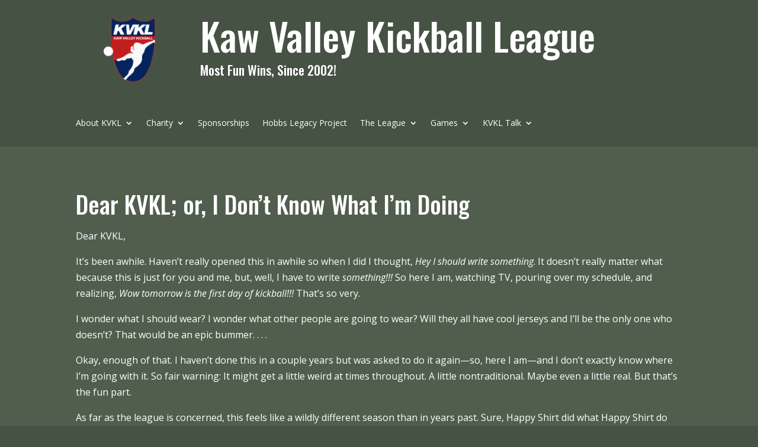

--- FILE ---
content_type: text/html; charset=UTF-8
request_url: https://kawvalleykickball.com/sundays-in-the-park/dear-kvkl-or-i-dont-know-what-im-doing/
body_size: 12183
content:
<!DOCTYPE html>
<html lang="en-US">
<head>
	<meta charset="UTF-8" />
<meta http-equiv="X-UA-Compatible" content="IE=edge">
	<link rel="pingback" href="https://kawvalleykickball.com/xmlrpc.php" />

	<script type="text/javascript">
		document.documentElement.className = 'js';
	</script>
	
	<title>Dear KVKL; or, I Don&#039;t Know What I&#039;m Doing | Kaw Valley Kickball</title>
<meta name='robots' content='max-image-preview:large' />

<!-- Google Tag Manager for WordPress by gtm4wp.com -->
<script data-cfasync="false" data-pagespeed-no-defer>
	var gtm4wp_datalayer_name = "dataLayer";
	var dataLayer = dataLayer || [];
</script>
<!-- End Google Tag Manager for WordPress by gtm4wp.com --><link rel='dns-prefetch' href='//fonts.googleapis.com' />
<link rel="alternate" type="application/rss+xml" title="Kaw Valley Kickball &raquo; Feed" href="https://kawvalleykickball.com/feed/" />
<link rel="alternate" type="application/rss+xml" title="Kaw Valley Kickball &raquo; Comments Feed" href="https://kawvalleykickball.com/comments/feed/" />
<link rel="alternate" type="application/rss+xml" title="Kaw Valley Kickball &raquo; Dear KVKL; or, I Don&#8217;t Know What I&#8217;m Doing Comments Feed" href="https://kawvalleykickball.com/sundays-in-the-park/dear-kvkl-or-i-dont-know-what-im-doing/feed/" />
<meta content="Divi Child v.1.0" name="generator"/><link rel='stylesheet' id='wp-block-library-css' href='https://kawvalleykickball.com/wp-includes/css/dist/block-library/style.min.css?ver=6.8.3' type='text/css' media='all' />
<style id='wp-block-library-theme-inline-css' type='text/css'>
.wp-block-audio :where(figcaption){color:#555;font-size:13px;text-align:center}.is-dark-theme .wp-block-audio :where(figcaption){color:#ffffffa6}.wp-block-audio{margin:0 0 1em}.wp-block-code{border:1px solid #ccc;border-radius:4px;font-family:Menlo,Consolas,monaco,monospace;padding:.8em 1em}.wp-block-embed :where(figcaption){color:#555;font-size:13px;text-align:center}.is-dark-theme .wp-block-embed :where(figcaption){color:#ffffffa6}.wp-block-embed{margin:0 0 1em}.blocks-gallery-caption{color:#555;font-size:13px;text-align:center}.is-dark-theme .blocks-gallery-caption{color:#ffffffa6}:root :where(.wp-block-image figcaption){color:#555;font-size:13px;text-align:center}.is-dark-theme :root :where(.wp-block-image figcaption){color:#ffffffa6}.wp-block-image{margin:0 0 1em}.wp-block-pullquote{border-bottom:4px solid;border-top:4px solid;color:currentColor;margin-bottom:1.75em}.wp-block-pullquote cite,.wp-block-pullquote footer,.wp-block-pullquote__citation{color:currentColor;font-size:.8125em;font-style:normal;text-transform:uppercase}.wp-block-quote{border-left:.25em solid;margin:0 0 1.75em;padding-left:1em}.wp-block-quote cite,.wp-block-quote footer{color:currentColor;font-size:.8125em;font-style:normal;position:relative}.wp-block-quote:where(.has-text-align-right){border-left:none;border-right:.25em solid;padding-left:0;padding-right:1em}.wp-block-quote:where(.has-text-align-center){border:none;padding-left:0}.wp-block-quote.is-large,.wp-block-quote.is-style-large,.wp-block-quote:where(.is-style-plain){border:none}.wp-block-search .wp-block-search__label{font-weight:700}.wp-block-search__button{border:1px solid #ccc;padding:.375em .625em}:where(.wp-block-group.has-background){padding:1.25em 2.375em}.wp-block-separator.has-css-opacity{opacity:.4}.wp-block-separator{border:none;border-bottom:2px solid;margin-left:auto;margin-right:auto}.wp-block-separator.has-alpha-channel-opacity{opacity:1}.wp-block-separator:not(.is-style-wide):not(.is-style-dots){width:100px}.wp-block-separator.has-background:not(.is-style-dots){border-bottom:none;height:1px}.wp-block-separator.has-background:not(.is-style-wide):not(.is-style-dots){height:2px}.wp-block-table{margin:0 0 1em}.wp-block-table td,.wp-block-table th{word-break:normal}.wp-block-table :where(figcaption){color:#555;font-size:13px;text-align:center}.is-dark-theme .wp-block-table :where(figcaption){color:#ffffffa6}.wp-block-video :where(figcaption){color:#555;font-size:13px;text-align:center}.is-dark-theme .wp-block-video :where(figcaption){color:#ffffffa6}.wp-block-video{margin:0 0 1em}:root :where(.wp-block-template-part.has-background){margin-bottom:0;margin-top:0;padding:1.25em 2.375em}
</style>
<style id='qsm-quiz-style-inline-css' type='text/css'>


</style>
<style id='global-styles-inline-css' type='text/css'>
:root{--wp--preset--aspect-ratio--square: 1;--wp--preset--aspect-ratio--4-3: 4/3;--wp--preset--aspect-ratio--3-4: 3/4;--wp--preset--aspect-ratio--3-2: 3/2;--wp--preset--aspect-ratio--2-3: 2/3;--wp--preset--aspect-ratio--16-9: 16/9;--wp--preset--aspect-ratio--9-16: 9/16;--wp--preset--color--black: #000000;--wp--preset--color--cyan-bluish-gray: #abb8c3;--wp--preset--color--white: #ffffff;--wp--preset--color--pale-pink: #f78da7;--wp--preset--color--vivid-red: #cf2e2e;--wp--preset--color--luminous-vivid-orange: #ff6900;--wp--preset--color--luminous-vivid-amber: #fcb900;--wp--preset--color--light-green-cyan: #7bdcb5;--wp--preset--color--vivid-green-cyan: #00d084;--wp--preset--color--pale-cyan-blue: #8ed1fc;--wp--preset--color--vivid-cyan-blue: #0693e3;--wp--preset--color--vivid-purple: #9b51e0;--wp--preset--gradient--vivid-cyan-blue-to-vivid-purple: linear-gradient(135deg,rgba(6,147,227,1) 0%,rgb(155,81,224) 100%);--wp--preset--gradient--light-green-cyan-to-vivid-green-cyan: linear-gradient(135deg,rgb(122,220,180) 0%,rgb(0,208,130) 100%);--wp--preset--gradient--luminous-vivid-amber-to-luminous-vivid-orange: linear-gradient(135deg,rgba(252,185,0,1) 0%,rgba(255,105,0,1) 100%);--wp--preset--gradient--luminous-vivid-orange-to-vivid-red: linear-gradient(135deg,rgba(255,105,0,1) 0%,rgb(207,46,46) 100%);--wp--preset--gradient--very-light-gray-to-cyan-bluish-gray: linear-gradient(135deg,rgb(238,238,238) 0%,rgb(169,184,195) 100%);--wp--preset--gradient--cool-to-warm-spectrum: linear-gradient(135deg,rgb(74,234,220) 0%,rgb(151,120,209) 20%,rgb(207,42,186) 40%,rgb(238,44,130) 60%,rgb(251,105,98) 80%,rgb(254,248,76) 100%);--wp--preset--gradient--blush-light-purple: linear-gradient(135deg,rgb(255,206,236) 0%,rgb(152,150,240) 100%);--wp--preset--gradient--blush-bordeaux: linear-gradient(135deg,rgb(254,205,165) 0%,rgb(254,45,45) 50%,rgb(107,0,62) 100%);--wp--preset--gradient--luminous-dusk: linear-gradient(135deg,rgb(255,203,112) 0%,rgb(199,81,192) 50%,rgb(65,88,208) 100%);--wp--preset--gradient--pale-ocean: linear-gradient(135deg,rgb(255,245,203) 0%,rgb(182,227,212) 50%,rgb(51,167,181) 100%);--wp--preset--gradient--electric-grass: linear-gradient(135deg,rgb(202,248,128) 0%,rgb(113,206,126) 100%);--wp--preset--gradient--midnight: linear-gradient(135deg,rgb(2,3,129) 0%,rgb(40,116,252) 100%);--wp--preset--font-size--small: 13px;--wp--preset--font-size--medium: 20px;--wp--preset--font-size--large: 36px;--wp--preset--font-size--x-large: 42px;--wp--preset--spacing--20: 0.44rem;--wp--preset--spacing--30: 0.67rem;--wp--preset--spacing--40: 1rem;--wp--preset--spacing--50: 1.5rem;--wp--preset--spacing--60: 2.25rem;--wp--preset--spacing--70: 3.38rem;--wp--preset--spacing--80: 5.06rem;--wp--preset--shadow--natural: 6px 6px 9px rgba(0, 0, 0, 0.2);--wp--preset--shadow--deep: 12px 12px 50px rgba(0, 0, 0, 0.4);--wp--preset--shadow--sharp: 6px 6px 0px rgba(0, 0, 0, 0.2);--wp--preset--shadow--outlined: 6px 6px 0px -3px rgba(255, 255, 255, 1), 6px 6px rgba(0, 0, 0, 1);--wp--preset--shadow--crisp: 6px 6px 0px rgba(0, 0, 0, 1);}:root { --wp--style--global--content-size: 823px;--wp--style--global--wide-size: 1080px; }:where(body) { margin: 0; }.wp-site-blocks > .alignleft { float: left; margin-right: 2em; }.wp-site-blocks > .alignright { float: right; margin-left: 2em; }.wp-site-blocks > .aligncenter { justify-content: center; margin-left: auto; margin-right: auto; }:where(.is-layout-flex){gap: 0.5em;}:where(.is-layout-grid){gap: 0.5em;}.is-layout-flow > .alignleft{float: left;margin-inline-start: 0;margin-inline-end: 2em;}.is-layout-flow > .alignright{float: right;margin-inline-start: 2em;margin-inline-end: 0;}.is-layout-flow > .aligncenter{margin-left: auto !important;margin-right: auto !important;}.is-layout-constrained > .alignleft{float: left;margin-inline-start: 0;margin-inline-end: 2em;}.is-layout-constrained > .alignright{float: right;margin-inline-start: 2em;margin-inline-end: 0;}.is-layout-constrained > .aligncenter{margin-left: auto !important;margin-right: auto !important;}.is-layout-constrained > :where(:not(.alignleft):not(.alignright):not(.alignfull)){max-width: var(--wp--style--global--content-size);margin-left: auto !important;margin-right: auto !important;}.is-layout-constrained > .alignwide{max-width: var(--wp--style--global--wide-size);}body .is-layout-flex{display: flex;}.is-layout-flex{flex-wrap: wrap;align-items: center;}.is-layout-flex > :is(*, div){margin: 0;}body .is-layout-grid{display: grid;}.is-layout-grid > :is(*, div){margin: 0;}body{padding-top: 0px;padding-right: 0px;padding-bottom: 0px;padding-left: 0px;}:root :where(.wp-element-button, .wp-block-button__link){background-color: #32373c;border-width: 0;color: #fff;font-family: inherit;font-size: inherit;line-height: inherit;padding: calc(0.667em + 2px) calc(1.333em + 2px);text-decoration: none;}.has-black-color{color: var(--wp--preset--color--black) !important;}.has-cyan-bluish-gray-color{color: var(--wp--preset--color--cyan-bluish-gray) !important;}.has-white-color{color: var(--wp--preset--color--white) !important;}.has-pale-pink-color{color: var(--wp--preset--color--pale-pink) !important;}.has-vivid-red-color{color: var(--wp--preset--color--vivid-red) !important;}.has-luminous-vivid-orange-color{color: var(--wp--preset--color--luminous-vivid-orange) !important;}.has-luminous-vivid-amber-color{color: var(--wp--preset--color--luminous-vivid-amber) !important;}.has-light-green-cyan-color{color: var(--wp--preset--color--light-green-cyan) !important;}.has-vivid-green-cyan-color{color: var(--wp--preset--color--vivid-green-cyan) !important;}.has-pale-cyan-blue-color{color: var(--wp--preset--color--pale-cyan-blue) !important;}.has-vivid-cyan-blue-color{color: var(--wp--preset--color--vivid-cyan-blue) !important;}.has-vivid-purple-color{color: var(--wp--preset--color--vivid-purple) !important;}.has-black-background-color{background-color: var(--wp--preset--color--black) !important;}.has-cyan-bluish-gray-background-color{background-color: var(--wp--preset--color--cyan-bluish-gray) !important;}.has-white-background-color{background-color: var(--wp--preset--color--white) !important;}.has-pale-pink-background-color{background-color: var(--wp--preset--color--pale-pink) !important;}.has-vivid-red-background-color{background-color: var(--wp--preset--color--vivid-red) !important;}.has-luminous-vivid-orange-background-color{background-color: var(--wp--preset--color--luminous-vivid-orange) !important;}.has-luminous-vivid-amber-background-color{background-color: var(--wp--preset--color--luminous-vivid-amber) !important;}.has-light-green-cyan-background-color{background-color: var(--wp--preset--color--light-green-cyan) !important;}.has-vivid-green-cyan-background-color{background-color: var(--wp--preset--color--vivid-green-cyan) !important;}.has-pale-cyan-blue-background-color{background-color: var(--wp--preset--color--pale-cyan-blue) !important;}.has-vivid-cyan-blue-background-color{background-color: var(--wp--preset--color--vivid-cyan-blue) !important;}.has-vivid-purple-background-color{background-color: var(--wp--preset--color--vivid-purple) !important;}.has-black-border-color{border-color: var(--wp--preset--color--black) !important;}.has-cyan-bluish-gray-border-color{border-color: var(--wp--preset--color--cyan-bluish-gray) !important;}.has-white-border-color{border-color: var(--wp--preset--color--white) !important;}.has-pale-pink-border-color{border-color: var(--wp--preset--color--pale-pink) !important;}.has-vivid-red-border-color{border-color: var(--wp--preset--color--vivid-red) !important;}.has-luminous-vivid-orange-border-color{border-color: var(--wp--preset--color--luminous-vivid-orange) !important;}.has-luminous-vivid-amber-border-color{border-color: var(--wp--preset--color--luminous-vivid-amber) !important;}.has-light-green-cyan-border-color{border-color: var(--wp--preset--color--light-green-cyan) !important;}.has-vivid-green-cyan-border-color{border-color: var(--wp--preset--color--vivid-green-cyan) !important;}.has-pale-cyan-blue-border-color{border-color: var(--wp--preset--color--pale-cyan-blue) !important;}.has-vivid-cyan-blue-border-color{border-color: var(--wp--preset--color--vivid-cyan-blue) !important;}.has-vivid-purple-border-color{border-color: var(--wp--preset--color--vivid-purple) !important;}.has-vivid-cyan-blue-to-vivid-purple-gradient-background{background: var(--wp--preset--gradient--vivid-cyan-blue-to-vivid-purple) !important;}.has-light-green-cyan-to-vivid-green-cyan-gradient-background{background: var(--wp--preset--gradient--light-green-cyan-to-vivid-green-cyan) !important;}.has-luminous-vivid-amber-to-luminous-vivid-orange-gradient-background{background: var(--wp--preset--gradient--luminous-vivid-amber-to-luminous-vivid-orange) !important;}.has-luminous-vivid-orange-to-vivid-red-gradient-background{background: var(--wp--preset--gradient--luminous-vivid-orange-to-vivid-red) !important;}.has-very-light-gray-to-cyan-bluish-gray-gradient-background{background: var(--wp--preset--gradient--very-light-gray-to-cyan-bluish-gray) !important;}.has-cool-to-warm-spectrum-gradient-background{background: var(--wp--preset--gradient--cool-to-warm-spectrum) !important;}.has-blush-light-purple-gradient-background{background: var(--wp--preset--gradient--blush-light-purple) !important;}.has-blush-bordeaux-gradient-background{background: var(--wp--preset--gradient--blush-bordeaux) !important;}.has-luminous-dusk-gradient-background{background: var(--wp--preset--gradient--luminous-dusk) !important;}.has-pale-ocean-gradient-background{background: var(--wp--preset--gradient--pale-ocean) !important;}.has-electric-grass-gradient-background{background: var(--wp--preset--gradient--electric-grass) !important;}.has-midnight-gradient-background{background: var(--wp--preset--gradient--midnight) !important;}.has-small-font-size{font-size: var(--wp--preset--font-size--small) !important;}.has-medium-font-size{font-size: var(--wp--preset--font-size--medium) !important;}.has-large-font-size{font-size: var(--wp--preset--font-size--large) !important;}.has-x-large-font-size{font-size: var(--wp--preset--font-size--x-large) !important;}
:where(.wp-block-post-template.is-layout-flex){gap: 1.25em;}:where(.wp-block-post-template.is-layout-grid){gap: 1.25em;}
:where(.wp-block-columns.is-layout-flex){gap: 2em;}:where(.wp-block-columns.is-layout-grid){gap: 2em;}
:root :where(.wp-block-pullquote){font-size: 1.5em;line-height: 1.6;}
</style>
<link rel='stylesheet' id='dmb-module-7039-css' href='https://kawvalleykickball.com/wp-content/uploads/dmb/css/dp_custom_module_7039.css?ver=6.8.3' type='text/css' media='all' />
<link rel='stylesheet' id='dmb-module-749-css' href='https://kawvalleykickball.com/wp-content/uploads/dmb/css/dp_custom_module_749.css?ver=6.8.3' type='text/css' media='all' />
<link rel='stylesheet' id='eeb-css-frontend-css' href='https://kawvalleykickball.com/wp-content/plugins/email-encoder-bundle/core/includes/assets/css/style.css?ver=240618-130853' type='text/css' media='all' />
<link rel='stylesheet' id='et-divi-open-sans-css' href='https://fonts.googleapis.com/css?family=Open+Sans:300italic,400italic,600italic,700italic,800italic,400,300,600,700,800&#038;subset=cyrillic,cyrillic-ext,greek,greek-ext,hebrew,latin,latin-ext,vietnamese&#038;display=swap' type='text/css' media='all' />
<link rel='stylesheet' id='supreme-modules-pro-for-divi-styles-css' href='https://kawvalleykickball.com/wp-content/plugins/supreme-modules-pro-for-divi/styles/style.min.css?ver=4.9.97.35' type='text/css' media='all' />
<link rel='stylesheet' id='et-builder-googlefonts-cached-css' href='https://fonts.googleapis.com/css?family=Oswald:200,300,regular,500,600,700&#038;subset=cyrillic,cyrillic-ext,latin,latin-ext,vietnamese&#038;display=swap' type='text/css' media='all' />
<link rel='stylesheet' id='dp-divi-filtergrid-bundle-style-css' href='https://kawvalleykickball.com/wp-content/plugins/dp-divi-filtergrid/styles/bundle.css?ver=4.0.9' type='text/css' media='all' />
<link rel='stylesheet' id='dsm-magnific-popup-css' href='https://kawvalleykickball.com/wp-content/themes/Divi/includes/builder/feature/dynamic-assets/assets/css/magnific_popup.css?ver=4.9.97.35' type='text/css' media='all' />
<link rel='stylesheet' id='dsm-swiper-css' href='https://kawvalleykickball.com/wp-content/plugins/supreme-modules-pro-for-divi/public/css/swiper.css?ver=4.9.97.35' type='text/css' media='all' />
<link rel='stylesheet' id='dsm-popup-css' href='https://kawvalleykickball.com/wp-content/plugins/supreme-modules-pro-for-divi/public/css/popup.css?ver=4.9.97.35' type='text/css' media='all' />
<link rel='stylesheet' id='dsm-animate-css' href='https://kawvalleykickball.com/wp-content/plugins/supreme-modules-pro-for-divi/public/css/animate.css?ver=4.9.97.35' type='text/css' media='all' />
<link rel='stylesheet' id='dsm-readmore-css' href='https://kawvalleykickball.com/wp-content/plugins/supreme-modules-pro-for-divi/public/css/readmore.css?ver=4.9.97.35' type='text/css' media='all' />
<link rel='stylesheet' id='divi-style-parent-css' href='https://kawvalleykickball.com/wp-content/themes/Divi/style-static.min.css?ver=4.27.4' type='text/css' media='all' />
<link rel='stylesheet' id='divi-style-css' href='https://kawvalleykickball.com/wp-content/themes/divi-child/style.css?ver=4.27.4' type='text/css' media='all' />
<script type="text/javascript" src="https://kawvalleykickball.com/wp-includes/js/jquery/jquery.min.js?ver=3.7.1" id="jquery-core-js"></script>
<script type="text/javascript" src="https://kawvalleykickball.com/wp-includes/js/jquery/jquery-migrate.min.js?ver=3.4.1" id="jquery-migrate-js"></script>
<script type="text/javascript" src="https://kawvalleykickball.com/wp-content/plugins/email-encoder-bundle/core/includes/assets/js/custom.js?ver=240618-130853" id="eeb-js-frontend-js"></script>
<link rel="https://api.w.org/" href="https://kawvalleykickball.com/wp-json/" /><link rel="alternate" title="JSON" type="application/json" href="https://kawvalleykickball.com/wp-json/wp/v2/sundays-in-the-park/5241" /><link rel="EditURI" type="application/rsd+xml" title="RSD" href="https://kawvalleykickball.com/xmlrpc.php?rsd" />
<meta name="generator" content="WordPress 6.8.3" />
<link rel='shortlink' href='https://kawvalleykickball.com/?p=5241' />
<link rel="alternate" title="oEmbed (JSON)" type="application/json+oembed" href="https://kawvalleykickball.com/wp-json/oembed/1.0/embed?url=https%3A%2F%2Fkawvalleykickball.com%2Fsundays-in-the-park%2Fdear-kvkl-or-i-dont-know-what-im-doing%2F" />
<link rel="alternate" title="oEmbed (XML)" type="text/xml+oembed" href="https://kawvalleykickball.com/wp-json/oembed/1.0/embed?url=https%3A%2F%2Fkawvalleykickball.com%2Fsundays-in-the-park%2Fdear-kvkl-or-i-dont-know-what-im-doing%2F&#038;format=xml" />

<!-- Google Tag Manager for WordPress by gtm4wp.com -->
<!-- GTM Container placement set to automatic -->
<script data-cfasync="false" data-pagespeed-no-defer type="text/javascript">
	var dataLayer_content = {"pagePostType":"sundays-in-the-park","pagePostType2":"single-sundays-in-the-park","pageCategory":["uncategorized"],"pagePostAuthor":"iamnotthomaspynchon"};
	dataLayer.push( dataLayer_content );
</script>
<script data-cfasync="false" data-pagespeed-no-defer type="text/javascript">
(function(w,d,s,l,i){w[l]=w[l]||[];w[l].push({'gtm.start':
new Date().getTime(),event:'gtm.js'});var f=d.getElementsByTagName(s)[0],
j=d.createElement(s),dl=l!='dataLayer'?'&l='+l:'';j.async=true;j.src=
'//www.googletagmanager.com/gtm.js?id='+i+dl;f.parentNode.insertBefore(j,f);
})(window,document,'script','dataLayer','GTM-T7C3BXC');
</script>
<!-- End Google Tag Manager for WordPress by gtm4wp.com --><meta name="viewport" content="width=device-width, initial-scale=1.0, maximum-scale=1.0, user-scalable=0" /><!-- SEO meta tags powered by SmartCrawl https://wpmudev.com/project/smartcrawl-wordpress-seo/ -->
<link rel="canonical" href="https://kawvalleykickball.com/sundays-in-the-park/dear-kvkl-or-i-dont-know-what-im-doing/" />
<meta name="description" content="Dear KVKL, It’s been awhile. Haven’t really opened this in awhile so when I did I thought, Hey I should write something. It doesn’t really matter what becau ..." />
<script type="application/ld+json">{"@context":"https:\/\/schema.org","@graph":[{"@type":"Organization","@id":"https:\/\/kawvalleykickball.com\/#schema-publishing-organization","url":"https:\/\/kawvalleykickball.com","name":"Kaw Valley Kickball"},{"@type":"WebSite","@id":"https:\/\/kawvalleykickball.com\/#schema-website","url":"https:\/\/kawvalleykickball.com","name":"user&#039;s Blog!","encoding":"UTF-8","potentialAction":{"@type":"SearchAction","target":"https:\/\/kawvalleykickball.com\/search\/{search_term_string}\/","query-input":"required name=search_term_string"}},{"@type":"BreadcrumbList","@id":"https:\/\/kawvalleykickball.com\/sundays-in-the-park\/dear-kvkl-or-i-dont-know-what-im-doing?page&sundays-in-the-park=dear-kvkl-or-i-dont-know-what-im-doing&post_type=sundays-in-the-park&name=dear-kvkl-or-i-dont-know-what-im-doing\/#breadcrumb","itemListElement":[{"@type":"ListItem","position":1,"name":"Home","item":"https:\/\/kawvalleykickball.com"},{"@type":"ListItem","position":2,"name":"SITP Posts","item":"https:\/\/kawvalleykickball.com\/sundays-in-the-park\/"},{"@type":"ListItem","position":3,"name":"Dear KVKL; or, I Don&#8217;t Know What I&#8217;m Doing"}]},{"@type":"Person","@id":"https:\/\/kawvalleykickball.com\/author\/iamnotthomaspynchon\/#schema-author","name":"iamnotthomaspynchon","url":"https:\/\/kawvalleykickball.com\/author\/iamnotthomaspynchon\/"},{"@type":"WebPage","@id":"https:\/\/kawvalleykickball.com\/sundays-in-the-park\/dear-kvkl-or-i-dont-know-what-im-doing\/#schema-webpage","isPartOf":{"@id":"https:\/\/kawvalleykickball.com\/#schema-website"},"publisher":{"@id":"https:\/\/kawvalleykickball.com\/#schema-publishing-organization"},"url":"https:\/\/kawvalleykickball.com\/sundays-in-the-park\/dear-kvkl-or-i-dont-know-what-im-doing\/"},{"@type":"Article","mainEntityOfPage":{"@id":"https:\/\/kawvalleykickball.com\/sundays-in-the-park\/dear-kvkl-or-i-dont-know-what-im-doing\/#schema-webpage"},"author":{"@id":"https:\/\/kawvalleykickball.com\/author\/iamnotthomaspynchon\/#schema-author"},"publisher":{"@id":"https:\/\/kawvalleykickball.com\/#schema-publishing-organization"},"dateModified":"2023-03-01T16:47:55","datePublished":"2017-05-20T16:59:05","headline":"Dear KVKL; or, I Don't Know What I'm Doing | Kaw Valley Kickball","description":"Dear KVKL, It\u2019s been awhile. Haven\u2019t really opened this in awhile so when I did I thought, Hey I should write something. It doesn\u2019t really matter what becau ...","name":"Dear KVKL; or, I Don&#8217;t Know What I&#8217;m Doing"}]}</script>
<!-- /SEO -->
<style type="text/css" id="custom-background-css">
body.custom-background { background-color: #465244; }
</style>
	

<script src="https://cdnjs.cloudflare.com/ajax/libs/jquery.tablesorter/2.31.3/js/jquery.tablesorter.js" integrity="sha512-5pW5mEMfVgzkFnOev2vr5P3CHDUB4K6okfAaJHXINoYVfynbiwJhU/OdeaVNjr1a5chNH0prZubh/VZoIqWRHw==" crossorigin="anonymous" referrerpolicy="no-referrer"></script>

<script src="https://cdnjs.cloudflare.com/ajax/libs/jquery.tablesorter/2.31.3/js/jquery.tablesorter.widgets.js" integrity="sha512-Rte4zWBBJ2qG37s6kTUiz0hvWgS2Mz9FnD8diPGhsaYNpE7zN9vvMu2DCLKGoHEfTpQdi9YF3HuqnzdpeIWmCQ==" crossorigin="anonymous" referrerpolicy="no-referrer"></script>

<link rel="stylesheet" href="https://cdnjs.cloudflare.com/ajax/libs/jquery.tablesorter/2.31.3/css/theme.default.min.css" integrity="sha512-wghhOJkjQX0Lh3NSWvNKeZ0ZpNn+SPVXX1Qyc9OCaogADktxrBiBdKGDoqVUOyhStvMBmJQ8ZdMHiR3wuEq8+w==" crossorigin="anonymous" referrerpolicy="no-referrer"><link rel="icon" href="https://kawvalleykickball.com/wp-content/uploads/2021/05/cropped-ball-32x32.png" sizes="32x32" />
<link rel="icon" href="https://kawvalleykickball.com/wp-content/uploads/2021/05/cropped-ball-192x192.png" sizes="192x192" />
<link rel="apple-touch-icon" href="https://kawvalleykickball.com/wp-content/uploads/2021/05/cropped-ball-180x180.png" />
<meta name="msapplication-TileImage" content="https://kawvalleykickball.com/wp-content/uploads/2021/05/cropped-ball-270x270.png" />
<style id="et-divi-customizer-global-cached-inline-styles">body,.et_pb_column_1_2 .et_quote_content blockquote cite,.et_pb_column_1_2 .et_link_content a.et_link_main_url,.et_pb_column_1_3 .et_quote_content blockquote cite,.et_pb_column_3_8 .et_quote_content blockquote cite,.et_pb_column_1_4 .et_quote_content blockquote cite,.et_pb_blog_grid .et_quote_content blockquote cite,.et_pb_column_1_3 .et_link_content a.et_link_main_url,.et_pb_column_3_8 .et_link_content a.et_link_main_url,.et_pb_column_1_4 .et_link_content a.et_link_main_url,.et_pb_blog_grid .et_link_content a.et_link_main_url,body .et_pb_bg_layout_light .et_pb_post p,body .et_pb_bg_layout_dark .et_pb_post p{font-size:16px}.et_pb_slide_content,.et_pb_best_value{font-size:18px}body{color:#ffffff}h1,h2,h3,h4,h5,h6{color:#ffffff}a{color:#d1d1d1}#footer-widgets .footer-widget li:before{top:10.6px}@media only screen and (min-width:1350px){.et_pb_row{padding:27px 0}.et_pb_section{padding:54px 0}.single.et_pb_pagebuilder_layout.et_full_width_page .et_post_meta_wrapper{padding-top:81px}.et_pb_fullwidth_section{padding:0}}	h1,h2,h3,h4,h5,h6{font-family:'Oswald',Helvetica,Arial,Lucida,sans-serif}</style></head>
<body class="wp-singular sundays-in-the-park-template-default single single-sundays-in-the-park postid-5241 single-format-standard custom-background wp-theme-Divi wp-child-theme-divi-child et-tb-has-template et-tb-has-header et-tb-has-body et-tb-has-footer et_pb_button_helper_class et_pb_gutter osx et_pb_gutters3 et_divi_theme et-db">
	
<!-- GTM Container placement set to automatic -->
<!-- Google Tag Manager (noscript) --><div id="page-container">
<div id="et-boc" class="et-boc">
			
		<header class="et-l et-l--header">
			<div class="et_builder_inner_content et_pb_gutters3"><div class="et_pb_section et_pb_section_0_tb_header et_pb_with_background et_section_regular et_pb_section--with-menu" >
				
				
				
				
				
				
				<div class="et_pb_row et_pb_row_0_tb_header">
				<div class="et_pb_column et_pb_column_1_4 et_pb_column_0_tb_header  et_pb_css_mix_blend_mode_passthrough">
				
				
				
				
				<div class="et_pb_module et_pb_image et_pb_image_0_tb_header">
				
				
				
				
				<a href="https://kawvalleykickball.com/"><span class="et_pb_image_wrap "><img fetchpriority="high" decoding="async" width="1458" height="1892" src="https://kawvalleykickball.com/wp-content/uploads/2021/05/kvklLogoBadgeAnimated.gif" alt="" title="kvklLogoBadgeAnimated" class="wp-image-789" /></span></a>
			</div>
			</div><div class="et_pb_column et_pb_column_3_4 et_pb_column_1_tb_header  et_pb_css_mix_blend_mode_passthrough et-last-child">
				
				
				
				
				<div class="et_pb_module et_pb_text et_pb_text_0_tb_header  et_pb_text_align_left et_pb_bg_layout_light">
				
				
				
				
				<div class="et_pb_text_inner"><h1>Kaw Valley Kickball League</h1></div>
			</div><div class="et_pb_module et_pb_text et_pb_text_1_tb_header  et_pb_text_align_left et_pb_bg_layout_light">
				
				
				
				
				<div class="et_pb_text_inner"><h3>Most Fun Wins, Since 2002!</h3></div>
			</div>
			</div>
				
				
				
				
			</div><div class="et_pb_row et_pb_row_1_tb_header et_pb_row--with-menu">
				<div class="et_pb_column et_pb_column_4_4 et_pb_column_2_tb_header  et_pb_css_mix_blend_mode_passthrough et-last-child et_pb_column--with-menu">
				
				
				
				
				<div class="et_pb_module et_pb_menu et_pb_menu_0_tb_header et_pb_bg_layout_light  et_pb_text_align_left et_dropdown_animation_fade et_pb_menu--without-logo et_pb_menu--style-left_aligned">
					
					
					
					
					<div class="et_pb_menu_inner_container clearfix">
						
						<div class="et_pb_menu__wrap">
							<div class="et_pb_menu__menu">
								<nav class="et-menu-nav"><ul id="menu-main-menu" class="et-menu nav"><li class="et_pb_menu_page_id-256 menu-item menu-item-type-custom menu-item-object-custom menu-item-has-children menu-item-256"><a href="#">About KVKL</a>
<ul class="sub-menu">
	<li class="et_pb_menu_page_id-76 menu-item menu-item-type-post_type menu-item-object-page menu-item-257"><a href="https://kawvalleykickball.com/league-information/">Board and League Information</a></li>
	<li class="et_pb_menu_page_id-109 menu-item menu-item-type-post_type menu-item-object-page menu-item-260"><a href="https://kawvalleykickball.com/board-meeting-minutes/">Board Meeting Minutes</a></li>
	<li class="et_pb_menu_page_id-123 menu-item menu-item-type-post_type menu-item-object-page menu-item-261"><a href="https://kawvalleykickball.com/financial-information/">Financial Information</a></li>
</ul>
</li>
<li class="et_pb_menu_page_id-6972 menu-item menu-item-type-post_type menu-item-object-page menu-item-has-children menu-item-7000"><a href="https://kawvalleykickball.com/charity-home/">Charity</a>
<ul class="sub-menu">
	<li class="et_pb_menu_page_id-102 menu-item menu-item-type-post_type menu-item-object-page menu-item-258"><a href="https://kawvalleykickball.com/charity/">Our Charitable Efforts</a></li>
	<li class="et_pb_menu_page_id-6984 menu-item menu-item-type-post_type menu-item-object-page menu-item-6999"><a href="https://kawvalleykickball.com/charity-events/">Upcoming Charity Events</a></li>
</ul>
</li>
<li class="et_pb_menu_page_id-6991 menu-item menu-item-type-post_type menu-item-object-page menu-item-6998"><a href="https://kawvalleykickball.com/how-to-support-kvkl/">Sponsorships</a></li>
<li class="et_pb_menu_page_id-7609 menu-item menu-item-type-post_type menu-item-object-page menu-item-7647"><a href="https://kawvalleykickball.com/hobbs-legacy-project/">Hobbs Legacy Project</a></li>
<li class="et_pb_menu_page_id-262 menu-item menu-item-type-custom menu-item-object-custom menu-item-has-children menu-item-262"><a href="#">The League</a>
<ul class="sub-menu">
	<li class="et_pb_menu_page_id-3703 menu-item menu-item-type-custom menu-item-object-custom menu-item-3703"><a href="/teams">Teams</a></li>
	<li class="et_pb_menu_page_id-810 menu-item menu-item-type-post_type menu-item-object-page menu-item-846"><a href="https://kawvalleykickball.com/rules/">Rules</a></li>
	<li class="et_pb_menu_page_id-812 menu-item menu-item-type-post_type menu-item-object-page menu-item-821"><a href="https://kawvalleykickball.com/code-of-conduct/">Code Of Conduct</a></li>
	<li class="et_pb_menu_page_id-127 menu-item menu-item-type-post_type menu-item-object-page menu-item-264"><a href="https://kawvalleykickball.com/ref-test/">Ref Test</a></li>
</ul>
</li>
<li class="et_pb_menu_page_id-266 menu-item menu-item-type-custom menu-item-object-custom menu-item-has-children menu-item-266"><a href="#">Games</a>
<ul class="sub-menu">
	<li class="et_pb_menu_page_id-234 menu-item menu-item-type-post_type menu-item-object-page menu-item-3659"><a href="https://kawvalleykickball.com/fields/">Fields</a></li>
	<li class="et_pb_menu_page_id-4588 menu-item menu-item-type-custom menu-item-object-custom menu-item-has-children menu-item-4588"><a href="#">Schedule</a>
	<ul class="sub-menu">
		<li class="et_pb_menu_page_id-7255 menu-item menu-item-type-custom menu-item-object-custom menu-item-7255"><a href="https://kawvalleykickball.com/gameday/2025-season/">2025 Season</a></li>
		<li class="et_pb_menu_page_id-6272 menu-item menu-item-type-post_type menu-item-object-gameday menu-item-6307"><a href="https://kawvalleykickball.com/gameday/2024-season/">2024 Season</a></li>
		<li class="et_pb_menu_page_id-5522 menu-item menu-item-type-post_type menu-item-object-gameday menu-item-5575"><a href="https://kawvalleykickball.com/gameday/2023-season/">2023 Season</a></li>
		<li class="et_pb_menu_page_id-4334 menu-item menu-item-type-custom menu-item-object-custom menu-item-4334"><a href="http://kawvalleykickball.com/gameday/2022-season/">2022 Season</a></li>
		<li class="et_pb_menu_page_id-668 menu-item menu-item-type-post_type menu-item-object-gameday menu-item-898"><a href="https://kawvalleykickball.com/gameday/2021-season/">2021 Season</a></li>
		<li class="et_pb_menu_page_id-457 menu-item menu-item-type-post_type menu-item-object-gameday menu-item-899"><a href="https://kawvalleykickball.com/gameday/2019-season/">2019 Season</a></li>
		<li class="et_pb_menu_page_id-7540 menu-item menu-item-type-custom menu-item-object-custom menu-item-7540"><a href="https://kawvalleykickball.com/gameday/2017-season/">2017 Season</a></li>
	</ul>
</li>
	<li class="et_pb_menu_page_id-795 menu-item menu-item-type-post_type menu-item-object-page menu-item-800"><a href="https://kawvalleykickball.com/standings/">Standings</a></li>
	<li class="et_pb_menu_page_id-6408 menu-item menu-item-type-post_type menu-item-object-page menu-item-6418"><a href="https://kawvalleykickball.com/statistics/">Statistics</a></li>
	<li class="et_pb_menu_page_id-132 menu-item menu-item-type-post_type menu-item-object-page menu-item-729"><a href="https://kawvalleykickball.com/playoffs/">Playoffs</a></li>
	<li class="et_pb_menu_page_id-144 menu-item menu-item-type-post_type menu-item-object-page menu-item-271"><a href="https://kawvalleykickball.com/scoresheets/">Scoresheets</a></li>
</ul>
</li>
<li class="et_pb_menu_page_id-275 menu-item menu-item-type-custom menu-item-object-custom menu-item-has-children menu-item-275"><a href="#">KVKL Talk</a>
<ul class="sub-menu">
	<li class="et_pb_menu_page_id-250 menu-item menu-item-type-post_type menu-item-object-page menu-item-276"><a href="https://kawvalleykickball.com/kvkl-podcast/">KVKL Podcast</a></li>
	<li class="et_pb_menu_page_id-277 menu-item menu-item-type-custom menu-item-object-custom menu-item-277"><a target="_blank" href="http://sundaysinthepark.com/">Sundays in the Park</a></li>
	<li class="et_pb_menu_page_id-280 menu-item menu-item-type-custom menu-item-object-custom menu-item-280"><a target="_blank" href="https://www.facebook.com/KawValleyKickballLeague/">League Facebook</a></li>
	<li class="et_pb_menu_page_id-278 menu-item menu-item-type-custom menu-item-object-custom menu-item-278"><a target="_blank" href="https://www.facebook.com/groups/114598582976/">Members Facebook</a></li>
</ul>
</li>
</ul></nav>
							</div>
							
							
							<div class="et_mobile_nav_menu">
				<div class="mobile_nav closed">
					<span class="mobile_menu_bar"></span>
				</div>
			</div>
						</div>
						
					</div>
				</div>
			</div>
				
				
				
				
			</div>
				
				
			</div>		</div>
	</header>
	<div id="et-main-area">
	
    <div id="main-content">
    <div class="et-l et-l--body">
			<div class="et_builder_inner_content et_pb_gutters3"><div class="et_pb_section et_pb_section_0_tb_body et_pb_with_background et_section_regular" >
				
				
				
				
				
				
				<div class="et_pb_row et_pb_row_0_tb_body">
				<div class="et_pb_column et_pb_column_4_4 et_pb_column_0_tb_body  et_pb_css_mix_blend_mode_passthrough et-last-child">
				
				
				
				
				<div class="et_pb_module et_pb_post_title et_pb_post_title_0_tb_body et_pb_bg_layout_light  et_pb_text_align_left"   >
				
				
				
				
				
				<div class="et_pb_title_container">
					<h1 class="entry-title">Dear KVKL; or, I Don&#8217;t Know What I&#8217;m Doing</h1>
				</div>
				
			</div><div class="et_pb_module et_pb_post_content et_pb_post_content_0_tb_body pageBody">
				
				
				
				
				<p>Dear KVKL,</p>
<p>It’s been awhile. Haven’t really opened this in awhile so when I did I thought, <em>Hey I should write something</em>. It doesn’t really matter what because this is just for you and me, but, well, I have to write <em>something!!!</em> So here I am, watching TV, pouring over my schedule, and realizing, <em>Wow tomorrow is the first day of kickball!!!</em> That’s so very.</p>
<p>I wonder what I should wear? I wonder what other people are going to wear? Will they all have cool jerseys and I’ll be the only one who doesn’t? That would be an epic bummer. . . .</p>
<p>Okay, enough of that. I haven’t done this in a couple years but was asked to do it again—so, here I am—and I don’t exactly know where I’m going with it. So fair warning: It might get a little weird at times throughout. A little nontraditional. Maybe even a little real. But that’s the fun part.</p>
<p>As far as the league is concerned, this feels like a wildly different season than in years past. Sure, Happy Shirt did what Happy Shirt do and won its third straight title. Red Lyon nearly made it to its third straight title game. Chalmersiz struggled against its tournament nemesis, Happy Shirt. And Channel 6 couldn’t make its first Final Four appearance.</p>
<p>Yet for everything we’ve come to expect, this may very well be an unusual season.</p>
<p>A lot of familiar faces have moved on, retired, or simply left for another team. Long-time winner Chris Ford is looking to relegate his role. Wildman’s CJ is moving from 3B to 1B, for some weird reason. Chalmersiz’s Colin has joined Red Lyon. And the entirety of Das Boot, save myself, has retired.</p>
<p>Maybe, then, it just feels different for me. It’s certainly a change going from an established squad to a group of almost nothing but newcomers. But, hell—I’m up for a season in which I don’t have to worry, in the slightest, about preconceived expectations. Sure, it might be (re: will be) frustrating at times, like it can be for all teams—kinda like the Bagels early last year—but, hey, I’ve won more championships than Chalmersiz, Red Lyon, Channel 6, Muddy Waters, Hurtz D-Holes, and a loooooooot of other teams combined. I’ve earned a year of Fuck it let’s just see what happens.</p>
<p>Welcome back, asshatsᶰ! Love you all.</p>
<p>ᶰ : my colleague told me to write that.</p>

			</div>
			</div>
				
				
				
				
			</div>
				
				
			</div>		</div>
	</div>
	    </div>
    
	<footer class="et-l et-l--footer">
			<div class="et_builder_inner_content et_pb_gutters3"><div class="et_pb_section et_pb_section_0_tb_footer et_pb_with_background et_section_regular" >
				
				
				
				
				
				
				<div class="et_pb_row et_pb_row_0_tb_footer et_pb_equal_columns et_pb_gutters1">
				<div class="et_pb_column et_pb_column_3_5 et_pb_column_0_tb_footer  et_pb_css_mix_blend_mode_passthrough">
				
				
				
				
				<div class="et_pb_module et_pb_dp_dmb_module_466 et_pb_dp_dmb_module_466_0_tb_footer et_pb_bg_layout_light ">
				
				
				
				
				
				
				<div class="et_pb_module_inner">
					            <span class="dp_field_before_year_text">All rights reserved </span><span class="dp_field_year_text">2026 </span><span class="dp_field_after_year_text">© Kaw Valley Kickball League</span>            
				</div>
			</div><div class="et_pb_module et_pb_text et_pb_text_0_tb_footer  et_pb_text_align_left et_pb_bg_layout_light">
				
				
				
				
				<div class="et_pb_text_inner"><p>Design by <a href="https://artstew.org" target="_blank" rel="noopener">Artstew</a></p></div>
			</div><div class="et_pb_module et_pb_text et_pb_text_1_tb_footer  et_pb_text_align_left et_pb_bg_layout_light">
				
				
				
				
				<div class="et_pb_text_inner"><p>KVKL <span>is a 501(c)(3) tax-exempt organization.</span></p></div>
			</div>
			</div><div class="et_pb_column et_pb_column_1_5 et_pb_column_1_tb_footer  et_pb_css_mix_blend_mode_passthrough">
				
				
				
				
				<ul class="et_pb_module et_pb_social_media_follow et_pb_social_media_follow_0_tb_footer clearfix  et_pb_text_align_center et_pb_bg_layout_light">
				
				
				
				
				<li
            class='et_pb_social_media_follow_network_0_tb_footer et_pb_social_icon et_pb_social_network_link  et-social-facebook'><a
              href='https://www.facebook.com/KawValleyKickballLeague'
              class='icon et_pb_with_border'
              title='Follow on Facebook'
               target="_blank"><span
                class='et_pb_social_media_follow_network_name'
                aria-hidden='true'
                >Follow</span></a></li><li
            class='et_pb_social_media_follow_network_1_tb_footer et_pb_social_icon et_pb_social_network_link  et-social-instagram'><a
              href='https://www.instagram.com/kawvalleykickball/'
              class='icon et_pb_with_border'
              title='Follow on Instagram'
               target="_blank"><span
                class='et_pb_social_media_follow_network_name'
                aria-hidden='true'
                >Follow</span></a></li>
			</ul>
			</div><div class="et_pb_column et_pb_column_1_5 et_pb_column_2_tb_footer  et_pb_css_mix_blend_mode_passthrough et-last-child">
				
				
				
				
				<div class="et_pb_module et_pb_image et_pb_image_0_tb_footer">
				
				
				
				
				<span class="et_pb_image_wrap "><img decoding="async" src="http://kawvalleykickball.com/wp-content/uploads/2021/04/standardTextLogo@2x.png" alt="" title="standardTextLogo@2x" /></span>
			</div>
			</div>
				
				
				
				
			</div>
				
				
			</div>		</div>
	</footer>
		</div>

			
		</div>
		</div>

			<script type="speculationrules">
{"prefetch":[{"source":"document","where":{"and":[{"href_matches":"\/*"},{"not":{"href_matches":["\/wp-*.php","\/wp-admin\/*","\/wp-content\/uploads\/*","\/wp-content\/*","\/wp-content\/plugins\/*","\/wp-content\/themes\/divi-child\/*","\/wp-content\/themes\/Divi\/*","\/*\\?(.+)"]}},{"not":{"selector_matches":"a[rel~=\"nofollow\"]"}},{"not":{"selector_matches":".no-prefetch, .no-prefetch a"}}]},"eagerness":"conservative"}]}
</script>
<!-- HFCM by 99 Robots - Snippet # 1: Global Javascripts -->
<script>
jQuery( document ).ready(function() {
	jQuery('.scheduleNotes').click(function(){
		jQuery(this).find('.scheduleNotesContent').slideToggle(400);
		jQuery(this).find('.scheduleNotesTitle').toggleClass('open');
		jQuery(this).find('.scheduleNotesTitle').toggleClass('close');
        });
});
</script>
<!-- /end HFCM by 99 Robots -->
<script>
    jQuery(document).ready(function($){
        $(".statisticsTable").tablesorter({
			sortList: [ [5,1], [0,0] ],
			widgets: ['zebra', 'reflow'],
			widgetOptions : {
				// class name added to make it responsive (class name within media query)
				reflow_className    : 'ui-table-reflow',
				// header attribute containing modified header name
				$reflow_headerAttrib : 'data-name',
				// data attribute added to each tbody cell
				// it contains the header cell text, visible upon reflow
				reflow_dataAttrib   : 'data-title'
    		}
		});
    });
</script><script type="text/javascript" src="https://kawvalleykickball.com/wp-includes/js/comment-reply.min.js?ver=6.8.3" id="comment-reply-js" async="async" data-wp-strategy="async"></script>
<script type="text/javascript" id="divi-custom-script-js-extra">
/* <![CDATA[ */
var DIVI = {"item_count":"%d Item","items_count":"%d Items"};
var et_builder_utils_params = {"condition":{"diviTheme":true,"extraTheme":false},"scrollLocations":["app","top"],"builderScrollLocations":{"desktop":"app","tablet":"app","phone":"app"},"onloadScrollLocation":"app","builderType":"fe"};
var et_frontend_scripts = {"builderCssContainerPrefix":"#et-boc","builderCssLayoutPrefix":"#et-boc .et-l"};
var et_pb_custom = {"ajaxurl":"https:\/\/kawvalleykickball.com\/wp-admin\/admin-ajax.php","images_uri":"https:\/\/kawvalleykickball.com\/wp-content\/themes\/Divi\/images","builder_images_uri":"https:\/\/kawvalleykickball.com\/wp-content\/themes\/Divi\/includes\/builder\/images","et_frontend_nonce":"329f9e8622","subscription_failed":"Please, check the fields below to make sure you entered the correct information.","et_ab_log_nonce":"a13d6dc3fe","fill_message":"Please, fill in the following fields:","contact_error_message":"Please, fix the following errors:","invalid":"Invalid email","captcha":"Captcha","prev":"Prev","previous":"Previous","next":"Next","wrong_captcha":"You entered the wrong number in captcha.","wrong_checkbox":"Checkbox","ignore_waypoints":"no","is_divi_theme_used":"1","widget_search_selector":".widget_search","ab_tests":[],"is_ab_testing_active":"","page_id":"5241","unique_test_id":"","ab_bounce_rate":"5","is_cache_plugin_active":"yes","is_shortcode_tracking":"","tinymce_uri":"https:\/\/kawvalleykickball.com\/wp-content\/themes\/Divi\/includes\/builder\/frontend-builder\/assets\/vendors","accent_color":"#7EBEC5","waypoints_options":[]};
var et_pb_box_shadow_elements = [];
/* ]]> */
</script>
<script type="text/javascript" src="https://kawvalleykickball.com/wp-content/themes/Divi/js/scripts.min.js?ver=4.27.4" id="divi-custom-script-js"></script>
<script type="text/javascript" src="https://kawvalleykickball.com/wp-content/themes/Divi/includes/builder/feature/dynamic-assets/assets/js/jquery.fitvids.js?ver=4.27.4" id="fitvids-js"></script>
<script type="text/javascript" src="https://kawvalleykickball.com/wp-content/themes/Divi/includes/builder/feature/dynamic-assets/assets/js/jquery.mobile.js?ver=4.27.4" id="jquery-mobile-js"></script>
<script type="text/javascript" src="https://kawvalleykickball.com/wp-content/themes/Divi/includes/builder/feature/dynamic-assets/assets/js/magnific-popup.js?ver=4.27.4" id="magnific-popup-js"></script>
<script type="text/javascript" src="https://kawvalleykickball.com/wp-content/themes/Divi/includes/builder/feature/dynamic-assets/assets/js/easypiechart.js?ver=4.27.4" id="easypiechart-js"></script>
<script type="text/javascript" src="https://kawvalleykickball.com/wp-content/themes/Divi/includes/builder/feature/dynamic-assets/assets/js/salvattore.js?ver=4.27.4" id="salvattore-js"></script>
<script type="text/javascript" id="et-builder-cpt-modules-wrapper-js-extra">
/* <![CDATA[ */
var et_modules_wrapper = {"builderCssContainerPrefix":"#et-boc","builderCssLayoutPrefix":"#et-boc .et-l"};
/* ]]> */
</script>
<script type="text/javascript" src="https://kawvalleykickball.com/wp-content/themes/Divi/includes/builder/scripts/cpt-modules-wrapper.js?ver=4.27.4" id="et-builder-cpt-modules-wrapper-js"></script>
<script type="text/javascript" src="https://kawvalleykickball.com/wp-content/themes/Divi/core/admin/js/common.js?ver=4.27.4" id="et-core-common-js"></script>
<script type="text/javascript" id="et-builder-modules-script-motion-js-extra">
/* <![CDATA[ */
var et_pb_motion_elements = {"desktop":[],"tablet":[],"phone":[]};
/* ]]> */
</script>
<script type="text/javascript" src="https://kawvalleykickball.com/wp-content/themes/Divi/includes/builder/feature/dynamic-assets/assets/js/motion-effects.js?ver=4.27.4" id="et-builder-modules-script-motion-js"></script>
<script type="text/javascript" id="et-builder-modules-script-sticky-js-extra">
/* <![CDATA[ */
var et_pb_sticky_elements = [];
/* ]]> */
</script>
<script type="text/javascript" src="https://kawvalleykickball.com/wp-content/themes/Divi/includes/builder/feature/dynamic-assets/assets/js/sticky-elements.js?ver=4.27.4" id="et-builder-modules-script-sticky-js"></script>
<style id="et-builder-module-design-tb-13-tb-49-tb-58-5241-cached-inline-styles">.et_pb_section_0_tb_header.et_pb_section{padding-top:0px;padding-right:0px;padding-bottom:0px;padding-left:0px;margin-top:0px;margin-right:0px;margin-bottom:0px;margin-left:0px;background-color:RGBA(0,0,0,0)!important}.et_pb_row_0_tb_header,body #page-container .et-db #et-boc .et-l .et_pb_row_0_tb_header.et_pb_row,body.et_pb_pagebuilder_layout.single #page-container #et-boc .et-l .et_pb_row_0_tb_header.et_pb_row,body.et_pb_pagebuilder_layout.single.et_full_width_page #page-container .et_pb_row_0_tb_header.et_pb_row{width:100%;max-width:100%}.et_pb_row_0_tb_header{display:flex;align-items:center}.et_pb_image_0_tb_header .et_pb_image_wrap img{max-height:116px;width:auto}.et_pb_image_0_tb_header{padding-right:4px;text-align:right;margin-right:0}.et_pb_text_0_tb_header a,.et_pb_text_1_tb_header a{text-decoration:underline}.et_pb_text_0_tb_header h1{font-family:'Oswald',Helvetica,Arial,Lucida,sans-serif;font-size:4em;color:#FFFFFF!important}.et_pb_text_0_tb_header{margin-bottom:5px!important}.et_pb_text_1_tb_header h1{font-family:'Oswald',Helvetica,Arial,Lucida,sans-serif;font-size:6em;color:#FFFFFF!important}.et_pb_text_1_tb_header h2{font-family:'Oswald',Helvetica,Arial,Lucida,sans-serif;font-size:3.9em;color:#FFFFFF!important}.et_pb_menu_0_tb_header.et_pb_menu ul li a,.et_pb_menu_0_tb_header.et_pb_menu ul li.current-menu-item a,.et_pb_menu_0_tb_header.et_pb_menu .nav li ul.sub-menu a,.et_pb_menu_0_tb_header.et_pb_menu .et_mobile_menu a{color:#FFFFFF!important}.et_pb_menu_0_tb_header.et_pb_menu{background-color:RGBA(0,0,0,0)}.et_pb_menu_0_tb_header.et_pb_menu .nav li ul{background-color:#465244!important;border-color:#30382f}.et_pb_menu_0_tb_header.et_pb_menu .et_mobile_menu{border-color:#30382f}.et_pb_menu_0_tb_header.et_pb_menu .et_mobile_menu,.et_pb_menu_0_tb_header.et_pb_menu .et_mobile_menu ul{background-color:#465244!important}.et_pb_menu_0_tb_header .et_pb_menu_inner_container>.et_pb_menu__logo-wrap,.et_pb_menu_0_tb_header .et_pb_menu__logo-slot{width:auto;max-width:100%}.et_pb_menu_0_tb_header .et_pb_menu_inner_container>.et_pb_menu__logo-wrap .et_pb_menu__logo img,.et_pb_menu_0_tb_header .et_pb_menu__logo-slot .et_pb_menu__logo-wrap img{height:auto;max-height:none}.et_pb_menu_0_tb_header .mobile_nav .mobile_menu_bar:before,.et_pb_menu_0_tb_header .et_pb_menu__icon.et_pb_menu__search-button,.et_pb_menu_0_tb_header .et_pb_menu__icon.et_pb_menu__close-search-button,.et_pb_menu_0_tb_header .et_pb_menu__icon.et_pb_menu__cart-button{color:#FFFFFF}@media only screen and (max-width:980px){.et_pb_image_0_tb_header .et_pb_image_wrap img{max-height:300px;width:auto}.et_pb_image_0_tb_header{text-align:center;margin-left:auto;margin-right:auto}.et_pb_text_1_tb_header h2{font-size:2.3em}}@media only screen and (min-width:768px) and (max-width:980px){.et_pb_row_0_tb_header{display:flex;align-items:center}}@media only screen and (max-width:767px){.et_pb_row_0_tb_header{display:block;align-items:inherit}.et_pb_image_0_tb_header .et_pb_image_wrap img{max-height:118px;width:auto}.et_pb_image_0_tb_header{margin-left:-20px!important}.et_pb_text_0_tb_header h1{font-size:2em;text-align:center}.et_pb_text_1_tb_header h2{font-size:1.9em;text-align:center}}.et_pb_section_0_tb_body.et_pb_section{background-color:#515e4e!important}.et_pb_post_title_0_tb_body .et_pb_title_container h1.entry-title,.et_pb_post_title_0_tb_body .et_pb_title_container h2.entry-title,.et_pb_post_title_0_tb_body .et_pb_title_container h3.entry-title,.et_pb_post_title_0_tb_body .et_pb_title_container h4.entry-title,.et_pb_post_title_0_tb_body .et_pb_title_container h5.entry-title,.et_pb_post_title_0_tb_body .et_pb_title_container h6.entry-title{font-family:'Oswald',Helvetica,Arial,Lucida,sans-serif;font-size:40px;color:#FFFFFF!important;text-align:left}.et_pb_section .et_pb_post_title_0_tb_body.et_pb_post_title{margin-bottom:11px!important}.et_pb_post_content_0_tb_body h1{font-size:40px}.et_pb_post_content_0_tb_body h2{font-size:34px}.et_pb_post_content_0_tb_body h3{font-size:24px}.et_pb_post_content_0_tb_body{padding-top:0px;padding-right:0px;padding-bottom:0px;padding-left:0px;margin-top:0px;margin-right:0px;margin-bottom:0px;margin-left:0px}.et_pb_section_0_tb_footer.et_pb_section{padding-top:0px;padding-right:0px;padding-bottom:0px;padding-left:0px;margin-top:0px;margin-right:0px;margin-bottom:0px;margin-left:0px;background-color:RGBA(0,0,0,0)!important}.et_pb_row_0_tb_footer{background-color:RGBA(0,0,0,0)}.et_pb_row_0_tb_footer.et_pb_row{padding-top:0px!important;padding-right:0px!important;padding-bottom:0px!important;padding-left:0px!important;margin-top:0px!important;margin-right:0px!important;margin-bottom:0px!important;margin-left:0px!important;padding-top:0px;padding-right:0px;padding-bottom:0px;padding-left:0px}.et_pb_row_0_tb_footer,body #page-container .et-db #et-boc .et-l .et_pb_row_0_tb_footer.et_pb_row,body.et_pb_pagebuilder_layout.single #page-container #et-boc .et-l .et_pb_row_0_tb_footer.et_pb_row,body.et_pb_pagebuilder_layout.single.et_full_width_page #page-container .et_pb_row_0_tb_footer.et_pb_row{width:100%;max-width:100%}.et_pb_dp_dmb_module_466_0_tb_footer .dp_field_before_year_text,.et_pb_dp_dmb_module_466_0_tb_footer .dp_field_after_year_text,.et_pb_dp_dmb_module_466_0_tb_footer .dp_field_year_text,.et_pb_text_0_tb_footer.et_pb_text{color:#FFFFFF!important}.et_pb_text_0_tb_footer a,.et_pb_text_1_tb_footer a{text-decoration:underline}.et_pb_social_media_follow_0_tb_footer li a.icon:before{font-size:20px;line-height:40px;height:40px;width:40px}.et_pb_social_media_follow_0_tb_footer li a.icon{height:40px;width:40px}.et_pb_image_0_tb_footer .et_pb_image_wrap img{max-height:60px;width:auto}.et_pb_image_0_tb_footer{text-align:center}.et_pb_column_0_tb_footer,.et_pb_column_1_tb_footer{background-color:#30382f;padding-top:20px;padding-right:20px;padding-bottom:20px;padding-left:20px}.et_pb_social_media_follow_network_0_tb_footer a.icon{background-color:#3b5998!important}.et_pb_social_media_follow_network_0_tb_footer{margin-right:20px!important}.et_pb_social_media_follow_network_1_tb_footer a.icon{background-color:#ea2c59!important}.et_pb_column_2_tb_footer{background-color:#30382f;padding-top:30px;padding-bottom:30px}@media only screen and (max-width:980px){.et_pb_image_0_tb_footer .et_pb_image_wrap img{width:auto}}@media only screen and (max-width:767px){.et_pb_image_0_tb_footer .et_pb_image_wrap img{width:auto}}</style>	
	</body>
</html>

<!-- Cached by WP-Optimize (gzip) - https://teamupdraft.com/wp-optimize/ - Last modified: January 27, 2026 4:41 am (UTC:-5) -->


--- FILE ---
content_type: text/css
request_url: https://kawvalleykickball.com/wp-content/uploads/dmb/css/dp_custom_module_7039.css?ver=6.8.3
body_size: 86
content:
.et_pb_ajax_pagination_container {
	display: flex;
	flex-wrap: wrap;
}

--- FILE ---
content_type: text/css
request_url: https://kawvalleykickball.com/wp-content/uploads/dmb/css/dp_custom_module_749.css?ver=6.8.3
body_size: 86
content:
.et_pb_ajax_pagination_container {
	display: flex;
	flex-wrap: wrap;
}

--- FILE ---
content_type: text/css
request_url: https://kawvalleykickball.com/wp-content/themes/divi-child/style.css?ver=4.27.4
body_size: 1023
content:
/*
Theme Name: Divi Child
Theme URI: https://artstew.org
Version: 1.0
Description: Child Theme of Divi
Author: Artstew
Template: Divi
*/

#main-content {
	background-color: transparent !important;
}
.pageBody .et_pb_section {
	background-color: transparent !important;
	padding: 0px !important;
}

.pageBody .et_pb_section .et_pb_row{
	width: 100% !important;
}
.refTestQuiz .forminator-quiz--title {
	display: none !important;
}

.scheduleRow {
	width: 100%;
	padding: 0px;
	display: flex;
    flex-direction: row;
    flex-flow: wrap;
	justify-content: flex-start;
	margin-bottom: 40px;
}

.scheduleWeekTitle {
	font-family: 'Oswald',Helvetica,Arial,Lucida,sans-serif;
    color: #FFFFFF!important;
}
.scheduleWeekTitle a {
    color: #FFFFFF!important;
}
.scheduleWeekTitle a:hover {
    text-decoration: underline;
}

.scheduleFieldTime {
	display: block;
	margin-bottom: 10px;
}
.scheduleFieldTime a {
	color: white !important;
}
.scheduleFieldTime a:hover {
	color: white !important;
	text-decoration: underline;
}
.scheduleColumn {
	margin-bottom: 20px;
	display: flex;
    flex-direction: column;
	flex: 0 1 250px;
	margin-right: 20px;
}
.scheduleColumn:last-child {
	align-self: flex-start;
}
.scheduleTable {
	width: 100%;
	background: white;
	color: black !important;
}
.scheduleTable a {
	color: black !important;
}
.scheduleTable a:hover {
	color: black !important;
	text-decoration: underline;
}

.scheduleTable tbody th, .scheduleTable tbody td {
	padding: .5rem .625rem .625rem;
}
.scheduleTable, .scheduleTable th, .scheduleTable td {
	border-collapse: collapse;
	border: solid black 1px;
}

.scheduleTable td.win {
	background: #c6e6c6;
}
.scheduleTable td.loss.forfeit {
	background: #e6e6ab;
}
.scheduleNotes {
	padding: 0px;
    background: transparent;
    border: none;
	margin-top:6px;
	padding-bottom: 6px !important;
	border-bottom: 1px solid white;
	position: relative;
	cursor: pointer;
}
.scheduleNotesTitle {
	color: white !important;
	padding-bottom: 0px !important;
}
.scheduleNotesTitle.close::before {
	font-family: 'ETmodules' !important;
    content: "\e050";
    position: absolute;
    right: 0;
    font-size: 16px;
    color: #CCC;
    top: 0px;
    margin-top: 0px;
}
.scheduleNotesTitle.open::before {
	font-family: 'ETmodules' !important;
    content: "\e04f";
    position: absolute;
    right: 0;
    font-size: 16px;
    color: #CCC;
    top: 0px;
    margin-top: 0px;
}
.scheduleNotesContent {
	padding-top: 6px !important;
	display: none;
}

.scheduleAccordion .et_pb_accordion_item {
	padding: 0px !important;
	padding-left: 10px !important;
	padding-right: 10px !important;
	background: transparent !important;
	border: none;	
}
.scheduleAccordion .et_pb_accordion_item.et_pb_toggle_close {
	padding: 10px !important;
	background: #465244 !important;
	border: none;	
}

.divisionRow {
	width: 100%;
	padding: 0px;
	display: flex;
    flex-direction: row;
    flex-flow: wrap;
	justify-content: flex-start;
	margin-bottom: 40px;
}
.divisionTypeTitle {
	display: flex;
	flex-direction: row;
	width: 100%;
}
.divisionColumn {
	margin-bottom: 20px;
	display: flex;
    flex-direction: column;
	flex: 0 1 340px;
	margin-right: 20px;
}

.fieldListItem {
	margin-bottom:20px;
}
.fieldMap iframe {
	width: 100% !important;
}

.teamList {
	columns: 3;
	margin-bottom: 20px;
}
@media screen and (max-width: 600px) {
.teamList {
	columns: 1;
}
}